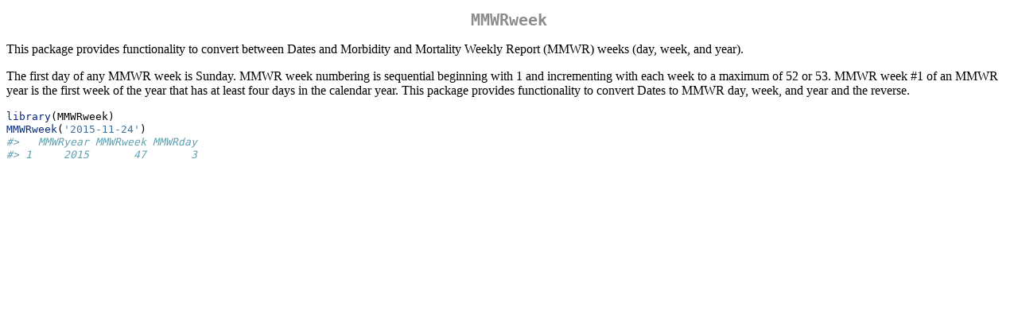

--- FILE ---
content_type: text/html
request_url: https://cran.um.ac.ir/web/packages/MMWRweek/readme/README.html
body_size: 1756
content:
<!DOCTYPE html>
<html xmlns="http://www.w3.org/1999/xhtml" lang="" xml:lang="">
<head>
  <meta charset="utf-8" />
  <meta name="generator" content="pandoc" />
  <meta name="viewport" content="width=device-width, initial-scale=1.0, user-scalable=yes" />
  <title>README</title>
  <style>
    code{white-space: pre-wrap;}
    span.smallcaps{font-variant: small-caps;}
    span.underline{text-decoration: underline;}
    div.column{display: inline-block; vertical-align: top; width: 50%;}
    div.hanging-indent{margin-left: 1.5em; text-indent: -1.5em;}
    ul.task-list{list-style: none;}
    pre > code.sourceCode { white-space: pre; position: relative; }
    pre > code.sourceCode > span { display: inline-block; line-height: 1.25; }
    pre > code.sourceCode > span:empty { height: 1.2em; }
    .sourceCode { overflow: visible; }
    code.sourceCode > span { color: inherit; text-decoration: inherit; }
    div.sourceCode { margin: 1em 0; }
    pre.sourceCode { margin: 0; }
    @media screen {
    div.sourceCode { overflow: auto; }
    }
    @media print {
    pre > code.sourceCode { white-space: pre-wrap; }
    pre > code.sourceCode > span { text-indent: -5em; padding-left: 5em; }
    }
    pre.numberSource code
      { counter-reset: source-line 0; }
    pre.numberSource code > span
      { position: relative; left: -4em; counter-increment: source-line; }
    pre.numberSource code > span > a:first-child::before
      { content: counter(source-line);
        position: relative; left: -1em; text-align: right; vertical-align: baseline;
        border: none; display: inline-block;
        -webkit-touch-callout: none; -webkit-user-select: none;
        -khtml-user-select: none; -moz-user-select: none;
        -ms-user-select: none; user-select: none;
        padding: 0 4px; width: 4em;
        color: #aaaaaa;
      }
    pre.numberSource { margin-left: 3em; border-left: 1px solid #aaaaaa;  padding-left: 4px; }
    div.sourceCode
      {   }
    @media screen {
    pre > code.sourceCode > span > a:first-child::before { text-decoration: underline; }
    }
    code span.al { color: #ff0000; font-weight: bold; } /* Alert */
    code span.an { color: #60a0b0; font-weight: bold; font-style: italic; } /* Annotation */
    code span.at { color: #7d9029; } /* Attribute */
    code span.bn { color: #40a070; } /* BaseN */
    code span.bu { color: #008000; } /* BuiltIn */
    code span.cf { color: #007020; font-weight: bold; } /* ControlFlow */
    code span.ch { color: #4070a0; } /* Char */
    code span.cn { color: #880000; } /* Constant */
    code span.co { color: #60a0b0; font-style: italic; } /* Comment */
    code span.cv { color: #60a0b0; font-weight: bold; font-style: italic; } /* CommentVar */
    code span.do { color: #ba2121; font-style: italic; } /* Documentation */
    code span.dt { color: #902000; } /* DataType */
    code span.dv { color: #40a070; } /* DecVal */
    code span.er { color: #ff0000; font-weight: bold; } /* Error */
    code span.ex { } /* Extension */
    code span.fl { color: #40a070; } /* Float */
    code span.fu { color: #06287e; } /* Function */
    code span.im { color: #008000; font-weight: bold; } /* Import */
    code span.in { color: #60a0b0; font-weight: bold; font-style: italic; } /* Information */
    code span.kw { color: #007020; font-weight: bold; } /* Keyword */
    code span.op { color: #666666; } /* Operator */
    code span.ot { color: #007020; } /* Other */
    code span.pp { color: #bc7a00; } /* Preprocessor */
    code span.sc { color: #4070a0; } /* SpecialChar */
    code span.ss { color: #bb6688; } /* SpecialString */
    code span.st { color: #4070a0; } /* String */
    code span.va { color: #19177c; } /* Variable */
    code span.vs { color: #4070a0; } /* VerbatimString */
    code span.wa { color: #60a0b0; font-weight: bold; font-style: italic; } /* Warning */
  </style>
  <link rel="stylesheet" href="../../../CRAN_web.css" />
</head>
<body>
<!-- README.md is generated from README.Rmd. Please edit that file -->
<h1 id="mmwrweek">MMWRweek</h1>
<p>This package provides functionality to convert between Dates and
Morbidity and Mortality Weekly Report (MMWR) weeks (day, week, and
year).</p>
<p>The first day of any MMWR week is Sunday. MMWR week numbering is
sequential beginning with 1 and incrementing with each week to a maximum
of 52 or 53. MMWR week #1 of an MMWR year is the first week of the year
that has at least four days in the calendar year. This package provides
functionality to convert Dates to MMWR day, week, and year and the
reverse.</p>
<div class="sourceCode" id="cb1"><pre class="sourceCode r"><code class="sourceCode r"><span id="cb1-1"><a href="#cb1-1" aria-hidden="true" tabindex="-1"></a><span class="fu">library</span>(MMWRweek)</span>
<span id="cb1-2"><a href="#cb1-2" aria-hidden="true" tabindex="-1"></a><span class="fu">MMWRweek</span>(<span class="st">&#39;2015-11-24&#39;</span>)</span>
<span id="cb1-3"><a href="#cb1-3" aria-hidden="true" tabindex="-1"></a><span class="co">#&gt;   MMWRyear MMWRweek MMWRday</span></span>
<span id="cb1-4"><a href="#cb1-4" aria-hidden="true" tabindex="-1"></a><span class="co">#&gt; 1     2015       47       3</span></span></code></pre></div>
</body>
</html>
